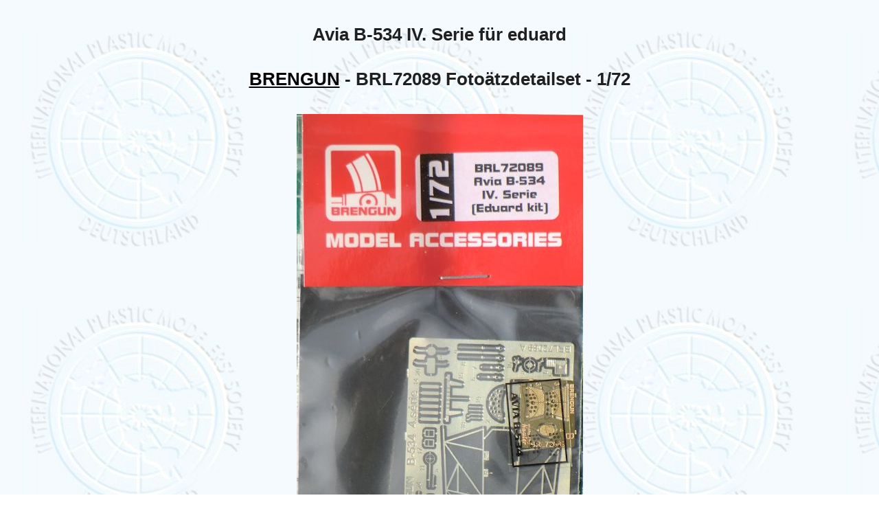

--- FILE ---
content_type: text/html; charset=UTF-8
request_url: https://ipmsdeutschland.de/archiv/FirstLook/Brengun/BRL72089_Avia_B534/Brengun_BRL72089_Avia_B534.html
body_size: 1812
content:
<!doctype html public "-//W3C//DTD HTML 4.01 Transitional">
<html>
<head>
<title>Avia B-534 IV. Serie f&uuml;r eduard - BRENGUN - 1/72</title>
<meta name="author" content="Volker Helms">
<link rel="stylesheet" type="text/css" href="https://ipmsdeutschland.de/CSS/firstlook.css">
</head>
<body>

<h4>Avia B-534 IV. Serie f&uuml;r eduard</h4>
<h4><a href="http://www.BRENGUN.cz/" target="_blank">BRENGUN</a> - BRL72089 Foto&auml;tzdetailset - 1/72</h4>

<p align="center"><img src="BRL72089_Avia_B534_cover.jpg" alt=""></p>

<p align="justify">F&uuml;r den eduard-Weekend-Bausatz der Avia B-534 in 1/72 hat BRENGUN aus Tschechien ein Foto&auml;tzteilset herausgebracht. Es enth&auml;lt eine silberne und eine messingfarbene Foto&auml;tzplatine und einen Fotofilm.</p>

<p align="center"><img src="BRL72089_Avia_B534_BA_01.jpg" alt="">&nbsp;<img src="BRL72089_Avia_B534_BA_02.jpg" alt=""></p>

<p align="justify">Mit den Foto&auml;tzteilen kann man u.a. das Instrumentebrett ersetzen. Weiterhin gibt es neben der kompletten Cockpitstruktur Details (Sitzgurte, Hebel und Kleistteile) f&uuml;rs Cockpit. F&uuml;r Au&szlig;en gibt es Teile f&uuml;r den gro&szlig;en K&uuml;hler unterm Rumpf, eine Einstiegsstufe sowie ein Gitte f&uuml;r den Lufteinlauf unterm Spinner.</p>

<p align="center"><img src="BRL72089_Avia_B534_01.jpg" alt=""></p>

<p align="justify"><b>Fazit:</b> Ein empfehlenswertes Detaillierungsset f&uuml;r die gelungene Avia B-534 von eduard in 1/72. F&uuml;r fortgeschrittene Modellbauer, der seinen Weekend-Bausatz aufwerten will, sehr zu empfehlen.</p>

<p align="justify">Erh&auml;ltlich ist dieses Set bei BRENGUN in der Tschechischen Republik (zu erreichen &uuml;ber <a href="http://www.BRENGUN.cz/">www.BRENGUN.cz</a>).</p>


<p>Volker Helms, Godern (Mai 2015)</p>

<p><br></p>
</body>
</html>


--- FILE ---
content_type: text/css
request_url: https://ipmsdeutschland.de/CSS/firstlook.css
body_size: 974
content:
body { 
	font-family: Arial, verdana; 
	color: #000000;
	font-size: 20px;
	background-image: url("../IPMSbackground.jpg");}

p { 
	font-family: Arial, verdana; 
	color: #000000;
	font-size: 20px;}

dt { 
	font-family: Arial; 
	font-size: 16px;}

h1{ 
	font-family: Arial; 
	font-size: xx-large; 
	text-align: center; 
	color: #0000C0;
}

h2{ 
	font-family: Arial; 
	font-size: x-large; 
	text-align: center; 
	color: #0000FF;
}

h3 {
	font-family: Arial;
	font-size: 32px;
	text-align: center;}

h4 {
	font-family: Arial; 
	font-size: 26px; 
	text-align: center; 
	color: #202020;}

h5 {
	font-family: Arial; 
	font-size: 24px; 
	text-align: left; 
	color: #000000;}	

td { 
	font-family: Arial; 
	font-size: 20px; 
	text-align: left;}
th { 
	font-family: Arial;
	font-weight: bold;
	text-align: left;
	font-size: 20px;}	

a:link {
	color: #000000; 
	font-weight: bold}

a:visited {
	color: #400080;
	font-weight: bold}

a:hover {
	color: #BBDDFF;
	background: #555555;}
  
